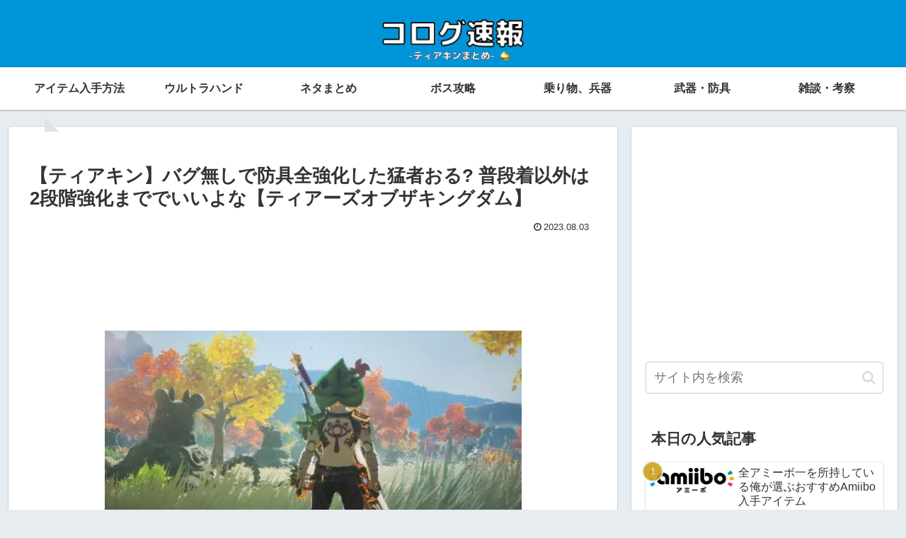

--- FILE ---
content_type: text/html; charset=utf-8
request_url: https://www.google.com/recaptcha/api2/aframe
body_size: 256
content:
<!DOCTYPE HTML><html><head><meta http-equiv="content-type" content="text/html; charset=UTF-8"></head><body><script nonce="p0nMoVeAp3sqmwddxJ4Wwg">/** Anti-fraud and anti-abuse applications only. See google.com/recaptcha */ try{var clients={'sodar':'https://pagead2.googlesyndication.com/pagead/sodar?'};window.addEventListener("message",function(a){try{if(a.source===window.parent){var b=JSON.parse(a.data);var c=clients[b['id']];if(c){var d=document.createElement('img');d.src=c+b['params']+'&rc='+(localStorage.getItem("rc::a")?sessionStorage.getItem("rc::b"):"");window.document.body.appendChild(d);sessionStorage.setItem("rc::e",parseInt(sessionStorage.getItem("rc::e")||0)+1);localStorage.setItem("rc::h",'1768835012878');}}}catch(b){}});window.parent.postMessage("_grecaptcha_ready", "*");}catch(b){}</script></body></html>